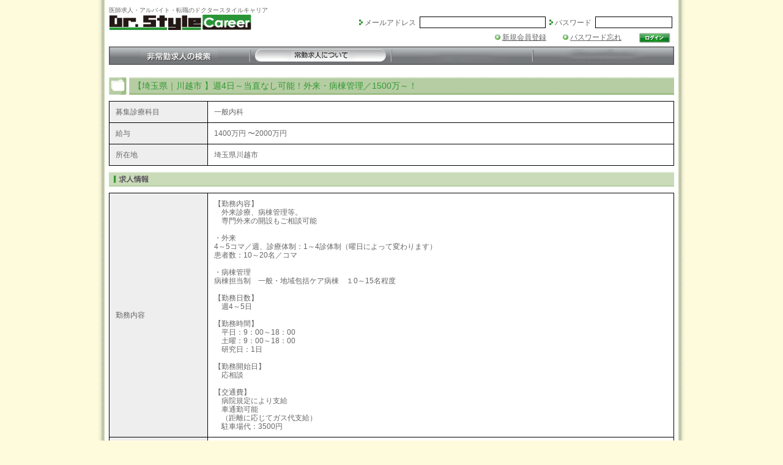

--- FILE ---
content_type: text/html; charset=utf-8
request_url: http://www.drstyle.tv/career/ad/21926/
body_size: 15693
content:
<!DOCTYPE HTML PUBLIC "-//W3C//DTD HTML 4.01//EN" "http://www.w3.org/TR/html4/strict.dtd">
<html lang="ja">
<head>
<!-- Meta定義 -->
<meta http-equiv="Content-Type"       	content="text/html; charset=UTF-8">
<meta http-equiv="Content-Style-Type" 	content="text/css">
<meta name="description"				content="【埼玉県｜川越市 】週4日～当直なし可能！外来・病棟管理／1500万～！の常勤求人情報の詳細。医師・求人・転職・アルバイト情報ならドクタースタイルキャリア。専任エージェントによる、医師転職支援サービスです。医師の方はもちろん無料。常勤・非常勤共に良質な求人をご提案します。">
<meta name="keywords"					content="【埼玉県｜川越市 】週4日～当直なし可能！外来・病棟管理／1500万～！,医師 求人,医師 転職,医師 募集,医師 アルバイト,非常勤,医師,求人,募集,ドクタースタイルキャリア">
<link rel="icon" href="/images/career/common/favicon.ico">
<link rel="apple-touch-icon" href="/images/career/common/touch.png">
<!-- //Meta定義 -->


<script type="text/javascript" src="//webapi.carenet.com/gtm/gtm.js" async></script>
<!-- for all production sites -->
<!-- Google Tag Manager -->
<script>(function(w,d,s,l,i){w[l]=w[l]||[];w[l].push({'gtm.start':
new Date().getTime(),event:'gtm.js'});var f=d.getElementsByTagName(s)[0],
j=d.createElement(s),dl=l!='dataLayer'?'&l='+l:'';j.async=true;j.src=
'https://www.googletagmanager.com/gtm.js?id='+i+dl;f.parentNode.insertBefore(j,f);
})(window,document,'script','dataLayer','GTM-5CZ4B6X');</script>
<!-- End Google Tag Manager -->

<!-- for www.drstyle.tv -->
<!-- Google Tag Manager -->
<script>(function(w,d,s,l,i){w[l]=w[l]||[];w[l].push({'gtm.start':
new Date().getTime(),event:'gtm.js'});var f=d.getElementsByTagName(s)[0],
j=d.createElement(s),dl=l!='dataLayer'?'&l='+l:'';j.async=true;j.src=
'https://www.googletagmanager.com/gtm.js?id='+i+dl;f.parentNode.insertBefore(j,f);
})(window,document,'script','dataLayer','GTM-N85BG4K');</script>
<!-- End Google Tag Manager -->


<!-- CSS定義 -->
<link href="/css/career/default.css?time=20260123041628"   rel="stylesheet" type="text/css">
<link href="/css/career/font.css?time=20260123041628"   rel="stylesheet" type="text/css">
<link href="/css/career/layout.css?time=20260123041628" rel="stylesheet" type="text/css">
<link href="/css/career/full.css?time=20260123041628"   rel="stylesheet" type="text/css"><!-- //CSS定義 -->

<!-- Javascript定義 -->
<script src="/javascripts/career/ajax.js"     type="text/javascript"></script>
<script src="/javascripts/career/common.js"     type="text/javascript"></script>
<script src="/javascripts/career/popup.js"     type="text/javascript"></script>
<script src="/javascripts/career/rollover.js"     type="text/javascript"></script>
<script src="/javascripts/career/AC_RunActiveContent.js"     type="text/javascript"></script>
<!-- //Javascript定義 -->

<!-- Lightwindow -->
<script type="text/javascript" src="/career/javascripts/prototype.js"></script>
<script type="text/javascript" src="/career/javascripts/effects.js"></script>
<script type="text/javascript" src="/career/javascripts/lightwindow.js"></script>
<link rel="stylesheet" href="/career/css/lightwindow.css?time=20260123041628" type="text/css" media="screen">
<!-- //Lightwindow -->

<!-- Accordion -->
<script src="/career/javascripts/accordion.js"     type="text/javascript"></script>
<!-- //Accordion -->


<!-- google code -->
<script src="https://ajax.googleapis.com/ajax/libs/jquery/1.12.4/jquery.min.js"></script>
<script type="text/javascript">
    jQuery.noConflict();  
    $j = jQuery;  
</script>
<!-- //google code -->

<script type="text/javascript" src="/career/javascripts/jquery.shuffle.js"></script>
<script type="text/javascript" src="/career/javascripts/jquery.newsTicker-2.3.6.js"></script>

<!-- Title設定 -->
<title>【埼玉県｜川越市 】週4日～当直なし可能！外来・病棟管理／1500万～！の求人情報｜ドクタースタイルキャリア</title>
<!-- //Title設定 -->


    <script type="application/ld+json">
{
    "@context": "https://schema.org/",
    "@type": "JobPosting",
    "datePosted": "2022-12-07T13:52:51+09:00",
    "description":"【勤務内容】<br />
　外来診療、病棟管理等。<br />
　専門外来の開設もご相談可能<br />
<br />
・外来<br />
4～5コマ／週、診療体制：1～4診体制（曜日によって変わります）<br />
患者数：10～20名／コマ<br />
<br />
・病棟管理<br />
病棟担当制　一般・地域包括ケア病棟　１0～15名程度<br />
<br />
【勤務日数】<br />
　週4～5日<br />
<br />
【勤務時間】<br />
　平日：9：00～18：00<br />
　土曜：9：00～18：00<br />
　研究日：1日<br />
<br />
【勤務開始日】<br />
　応相談<br />
<br />
【交通費】<br />
　病院規定により支給<br />
　車通勤可能<br />
　（距離に応じてガス代支給）<br />
　駐車場代：3500円",
    "hiringOrganization":
    {
        "@type": "Organization",
        "name": "ドクタースタイルキャリア",
        "sameAs": "https://www.drstyle.tv/career/",
        "logo": "https://www.drstyle.tv/images/career/common/touch.png"
    },
    "jobLocation":
    {
        "@type": "Place",
        "address":
        {
            "@type": "PostalAddress",
            "addressLocality": "川越市",
            "addressRegion": "埼玉県",
            "addressCountry": "JP"
        }
    },
    "title":"医師 常勤 / 一般内科",
    "baseSalary":
    {
        "@type": "MonetaryAmount",
        "currency": "JPY",
        "value":
        {
            "@type": "QuantitativeValue",
            "unitText": "YEAR",
            "minValue": "14000000",
            "maxValue": "20000000"
        }
    },
    "employmentType": "FULL_TIME",
    "identifier":
    {
        "@type": "PropertyValue",
        "name": "法人名非公開",
        "value": "21926",
        "url": "https://www.drstyle.tv/career/ad/21926"
    }
}
</script>


</head>
<body>

<!-- for all production sites -->
<!-- Google Tag Manager (noscript) -->
<noscript><iframe src="https://www.googletagmanager.com/ns.html?id=GTM-5CZ4B6X"
height="0" width="0" style="display:none;visibility:hidden"></iframe></noscript>
<!-- End Google Tag Manager (noscript) -->

<!-- for www.drstyle.tv -->
<!-- Google Tag Manager (noscript) -->
<noscript><iframe src="https://www.googletagmanager.com/ns.html?id=GTM-N85BG4K"
height="0" width="0" style="display:none;visibility:hidden"></iframe></noscript>
<!-- End Google Tag Manager (noscript) -->

<div id="wrapper">
    <div id="header_wrapper">
  <div id="h1"><h1>医師求人・アルバイト・転職のドクタースタイルキャリア</h1></div>
  <div id="header_left">
    <div id="logo"><a href="https://www.drstyle.tv/career/"><img src="/images/career/common/logo.jpg" alt="ドクタースタイルキャリア ロゴ"></a></div>
  </div>
  <div id="header_right">
    <div id="login_form">
      <form name="login_frm" action="https://www.drstyle.tv/career/login/login.php" method="post">
        <table border="0" cellspacing="0" cellpadding="0">
          <tr>
            <td style="padding:3px;"><img src="/images/career/common/icon/icn_triangle2.gif" alt="アイコン トライアングル2"><span style="padding-left:3px;">メールアドレス</span></td>
            <td style="padding:3px;"><input type="text" name="mailaddress" style="width:200px"/></td>
            <td style="padding:3px;"><img src="/images/career/common/icon/icn_triangle2.gif" alt="アイコン トライアングル2"><span style="padding-left:3px;">パスワード</span></td>
            <td style="padding:3px;"><input type="password" name="password" style="width:120px"/></td>
          </tr>
          <tr>
            <td colspan="4" style="padding:3px;text-align:right;" valign="bottom">
              <img src="/images/career/common/icon/icn_triangle1.gif" alt="アイコン トライアングル1"><span style="padding-left:3px;"><a href="https://www.drstyle.tv/career/signup/">新規会員登録</a></span>
              　　<img src="/images/career/common/icon/icn_triangle1.gif" alt="アイコン トライアングル1"><span style="padding-left:3px;"><a href="https://www.drstyle.tv/career/pass_forget/">パスワード忘れ</a></span>
              　　<input type="image" src="/images/career/common/button/btn_login.png" alt="" style="vertical-align : middle;border:0;">
            </td>
          </tr>
        </table>
      </form>
    </div>
    <div class="clear">&nbsp;</div>
  </div>
</div>  <div class="clear">&nbsp;</div>
<div id="gnavi">
  <ul class="gnavi">
    <li>
      <a href="https://www.drstyle.tv/career/arbeit/" 
         onMouseOut="MM_swapImgRestore()" 
         onMouseOver="MM_swapImage('gnavi_arbeit','','/images/career/gnavi/button/btn_new_arbeit_on.gif',1)">
          <img src="/images/career/gnavi/button/btn_new_arbeit.gif"   id="gnavi_arbeit"   alt="非常勤求人の検索">
      </a>
    </li>
    <li>
      <a href="https://www.drstyle.tv/career/full/"
         onMouseOut="MM_swapImgRestore()"
         onMouseOver="MM_swapImage('gnavi_full','','/images/career/gnavi/button/btn_new_full_on.gif',1)">
          <img src="/images/career/gnavi/button/btn_new_full_on.gif"  id="gnavi_full"     alt="常勤求人の検索">
      </a>
    </li>
    <li style="height: 30px; background-image: url('/images/career/gnavi/button/btn_new_middle.gif')">&nbsp;</li>
    <li style="height: 30px; background-image: url('/images/career/gnavi/button/btn_new_end.gif')">&nbsp;</li>
  </ul>
</div>  <div id="main_wrapper">
    <div id="full_adTitle">
  <h2 class="f_big_g">【埼玉県｜川越市 】週4日～当直なし可能！外来・病棟管理／1500万～！</h2>
</div><div id="full_adInfo">
  <table>
    <tr>
      <th>募集診療科目</th>
      <td>一般内科</td>
    </tr>
    <tr>
      <th>給与</th>
      <td>
                1400万円
                                    〜2000万円
                        </td>
    </tr>
    <tr>
      <th>所在地</th>
      <td>埼玉県川越市</td>
    </tr>
          </table>
</div><!-- 求人情報 -->
<div id="full_adDetail_wrapper">
  <div id="full_adDetail_title"></div>
  <div id="full_adDetail_default">
    <table>
        			<tr>
              <th>勤務内容</th>
              <td>【勤務内容】<br />
　外来診療、病棟管理等。<br />
　専門外来の開設もご相談可能<br />
<br />
・外来<br />
4～5コマ／週、診療体制：1～4診体制（曜日によって変わります）<br />
患者数：10～20名／コマ<br />
<br />
・病棟管理<br />
病棟担当制　一般・地域包括ケア病棟　１0～15名程度<br />
<br />
【勤務日数】<br />
　週4～5日<br />
<br />
【勤務時間】<br />
　平日：9：00～18：00<br />
　土曜：9：00～18：00<br />
　研究日：1日<br />
<br />
【勤務開始日】<br />
　応相談<br />
<br />
【交通費】<br />
　病院規定により支給<br />
　車通勤可能<br />
　（距離に応じてガス代支給）<br />
　駐車場代：3500円</td>
            </tr>
            <tr>
              <th>給与</th>
              <td>
                <p>1,400万円～2,000万円</p>
              </td>
            </tr>
            <tr>
                  <th>勤務時間</th>
              <td>
				<p>週: 4日</p>
				<p style="margin-top: 1em;">
                                平日
                9:00〜18:00<br />
                                                土曜日
                9:00〜18:00<br />
                                                            	</p>
              </td>
            </tr>
            <tr>
              <th>当直</th>
              <td>
                <p>無し</p>
                                <p style="margin-top: 1em;">希望により応相談</p>
                              </td>
            </tr>
            <tr>
              <th>休日・休暇</th>
              <td>
                <p>【公休日】 日/祝日</p>
              </td>
            </tr>
            <tr>
              <th>福利厚生</th>
              <td>
              	<p>交通費　実費（上限30,000円）車通勤時は距離に応じて支給<br />
赴任手当	なし<br />
住宅手当	なし<br />
社宅	なし<br />
加入保険	各種社会保険<br />
定年	定めなし<br />
休日	週休2日<br />
夏季休暇	なし<br />
年末年始休暇	12月31日～1月3日<br />
有給休暇	あり<br />
学会出張（可否）	届出の上、病院で認めた場合<br />
学会出張（費用補助）	学会発表時、病院が認めた場合</p>
              </td>
            </tr>
			<tr>
              <th>最終更新日</th>
              <td>2022/12/07</td>
            </tr>
          </table>
    </div>
</div>
<!-- Accordion -->
<script type="text/javascript">
//<![CDATA[
    var full_adDetail_slider=new accordion.slider("full_adDetail_slider");
    full_adDetail_slider.init("full_adDetail_slider",1,"open");
//]]>
</script>
<!-- //Accordion -->
<!-- 求人情報 --><div id="full_adBottomButton" style="margin-top:20px;width:924px;text-align:center;">
  <p>
    先生からのお問い合わせ内容をドクタースタイルキャリアが責任をもって<br>
    医療機関へ通知いたします。匿名でのお問い合わせも可能です。
  </p>
  <p>
    <a href="https://www.drstyle.tv/career/inquiry/21926/"
      class="lightwindow" 
      title="" 
      rel="drstyle" 
      params="lightwindow_width=960,lightwindow_height=600,lightwindow_type=external">
      <img 
        src="/images/career/common/button/btn_ad_inquiry.png"
        onMouseOut="MM_swapImgRestore()" 
        onMouseOver="MM_swapImage('btn_inquiry_b','','/images/career/common/button/btn_ad_inquiry_on.png',1)"
        id="btn_inquiry_b"
        style="border:0;"
        alt=""></a>
  </p>
</div>  </div>
  <script type="text/javascript">

if (('createTouch' in document) || ('ontouchstart' in document)){
  // スマホからのアクセス
  $j('#full_adBottomButton p a').removeClass(function() {
    return 'lightwindow';
  });
  $j('#full_adBottomButton p a').attr("target","_blank");
}

</script>

<div id="footer_wrapper">
  <div id="footer_main">
    <p class="f_small">
      <img src="/images/career/common/icon/icn_triangle2.gif" alt="アイコン トライアングル2">
      <span style="padding-left:3px;">
        <a href="https://www.carenet.co.jp/" target="_blank">
          運営会社：株式会社ケアネットのご案内
        </a>
      </span>
      &nbsp;|&nbsp;
      <img src="/images/career/common/icon/icn_triangle2.gif" alt="アイコン トライアングル2">
      <span style="padding-left:3px;">
        <a href="https://www.carenet.com/info/personal.html" target="_blank">
          個人情報保護方針
        </a>
      </span>
      &nbsp;|&nbsp;
      <img src="/images/career/common/icon/icn_triangle2.gif" alt="アイコン トライアングル2">
      <span style="padding-left:3px;">
        <a href="https://www.carenet.com/contact.html" target="_blank">
          CareNetお問い合わせページ
        </a>
      </span>
    </p>
    <p class="f_small">医師のアルバイト捜しをご支援する求人サイト「ドクタースタイルキャリア」</p>
    <p class="f_small">©CareNet,Inc. All Rights Reserved</p>
  </div>
</div></div>





</body>
</html>

--- FILE ---
content_type: text/css
request_url: http://www.drstyle.tv/css/career/font.css?time=20260123041628
body_size: 1962
content:
@charset "utf-8";
/*============================================================
 File name   : font.css
 Begin       : 2010-04-29
 Last Update : 2010-04-29
 Version     : 1.1.000
 License     : Private
 Description : ドクタースタイルキャリアフォント用CSS
 Author: Junichi Shindo(shindo@g.music-sports.net)
 Copyright (C) 2010  PhaseOne,Inc
 -------------------------------------------------------------
 このプログラムは個人的なソフトウェアです。
 いかなる場合も、再配布することはできません。
 -------------------------------------------------------------
 Caution :
 このサイトでは、基本的にサイズをベースにフォントに変化をつける
 極力、「font-weight」は利用しない
 ============================================================*/
*{
  font-family: "メイリオ", Meiryo, "ヒラギノ角ゴ Pro W3", "Hiragino Kaku Gothic Pro", Osaka, "ＭＳ Ｐゴシック", "MS PGothic", sans-serif;
}
body {
    font-family: "メイリオ", Meiryo, "ヒラギノ角ゴ Pro W3", "Hiragino Kaku Gothic Pro", Osaka, "ＭＳ Ｐゴシック", "MS PGothic", sans-serif;
    font-size: 12px;
    color: #666666;
}

/* 最小フォントサイズ */
.f_mini {
    font-size: 8px;
}

.f_mini_g {
    font-size: 8px;
    color: #646464;
}

/* 小フォントサイズ */
.f_small {
    font-size: 10px;
}

.f_small_g {
    font-size: 10px;
    color: #339933;
}

/* 通常サイズ */
.f_nomal_g {
    color: #339933;
}

/* 大フォントサイズ */
.f_big {
    font-size: 14px;
}

.f_big_g {
    font-size: 14px;
    color: #339933;
}

/* 特大フォントサイズ */
.f_huge {
    font-size: 16px;
}

.f_huge_g {
    font-size: 16px;
    color: #339933;
}

/* エラー表示用 */
.f_error {
    font-size: 12px;
    color: #cc0000;
}

/* エラー表示用 */
.f_attention {
    color: #cc0000;
}

/* a tag */
a {
    color: #646464;
}

.a_green {
    color: #339933;
}


--- FILE ---
content_type: text/css
request_url: http://www.drstyle.tv/css/career/layout.css?time=20260123041628
body_size: 12720
content:
@charset "utf-8";
/*============================================================
 File name   : layout.css
 Begin       : 2010-04-29
 Last Update : 2010-04-29
 Version     : 1.0.000
 License     : Private
 Description : ドクタースタイルキャリアレイアウト用CSS
 Author: Junichi Shindo(shindo@g.music-sports.net)
 Copyright (C) 2010  PhaseOne,Inc
 -------------------------------------------------------------
 このプログラムは個人的なソフトウェアです。
 いかなる場合も、再配布することはできません。
 ============================================================*/
/*-----------------------------------------------------------------*/
/* カラムレイアウトの指定 */
/*-----------------------------------------------------------------*/
body {
    background-color: #fdfbdb;
}

#wrapper {
    width: 960px;
    margin: 0 auto;
    background-color: #ffffff;
    background-image: url(/images/career/common/img_bg.gif);
}

#header_wrapper {
    height: 50px;
    padding-top: 10px;
    padding-bottom: 10px;
    padding-left: 18px;
    padding-right: 18px;
}

#gnavi {
    height: 30px;
    padding-left: 18px;
    padding-right: 18px;
}

#main_wrapper {
    margin-top: 20px;
    padding-left: 18px;
    padding-right: 18px;
}

#left_wrapper {
    width: 654px;
    float: left;
    padding-right: 20px;
}

#right_wrapper {
    float: left;
    width: 250px;
}

/*-----------------------------------------------------------------*/
/* ヘッダー */
/*-----------------------------------------------------------------*/
#header_wrapper #header_left {
    float: left;
}

#h1 {
    font-size: 10px;
}

#header_wrapper #header_right {
    float: right;
    text-align: right;
}

#login_form {
    padding-top: 0px;
}

#login_form input {
    border: 1px solid #000000;
}

/*-----------------------------------------------------------------*/
/* グローバルナビ */
/*-----------------------------------------------------------------*/
.gnavi li {
    float: left;
    width: 231px;
}


#subNavi {
    height: 20px;
    margin-left: 18px;
    margin-right: 18px;
    background-color: #CFDFC0;
}

#subNavi ul li {
    display: inline-block;
    margin: 0 15px 0 0;
    padding-left: 17px;
}

#subNavi ul#news li a {
    color: #339A3A;
}

/*-----------------------------------------------------------------*/
/* フッター */
/*-----------------------------------------------------------------*/
#footer_wrapper {
    padding-top: 10px;
}

#footer_main {
    padding: 10px;
    text-align: center;
    width: 904px;
    margin: 0 auto;
    border-top: 1px solid #000000;
}


/*-----------------------------------------------------------------*/
/* 右バー */
/*-----------------------------------------------------------------*/
/* サービスガイド */
#service_guide {
    width: 248px;
    border: 1px solid #646464;
}

#service_count {
    width: 248px;
    border: 1px solid #646464;
    margin-bottom: 10px;
}

#service_count_body {
    margin: 5px;
}

#service_count_body p {
    margin: 0 auto;
    width: 200px;
}

#service_count_body li {
	margin: 0 auto;
	width: 150px;
    line-height: 1.3;
    list-style: square;
}

#service_count_body span {
    font-weight: bold;
    font-size: 16px;
}

#service_count_title {
    background-image: url('/images/career/right_bar/title/title_service_count.gif');
    width: 248px;
    height: 28px;
}

#service_count_title_2 {
    background-image: url('/images/career/right_bar/title/title_service_count2.gif');
    width: 248px;
    height: 28px;
}

#service_search_title {
    background-image: url('/images/career/right_bar/title/title_search_guide.gif'); /* /career/design */
    width: 248px;
    height: 28px;
}

#service_search_body {
    margin: 5px;
}

#service_guide_title {
    background-image: url('/images/career/right_bar/title/title_service_guide.gif'); /* /career/design */
    width: 248px;
    height: 28px;
}

#service_guide_body {
    padding: 6px;
    background-image: url('/images/career/right_bar/pics/pic_service_guide.jpg');
    background-repeat: no-repeat;
    height: 194px;
}

#service_guide_body_text {
    height: 140px;
}

/* 初期研修 */
#rb_syokiken {
	margin-top: 10px;
	width: 248px;
	border: 1px solid #646464;
}

#rb_syokiken_title {
    background-image: url('/images/career/right_bar/title/title_drstyle_syoki.gif'); /* /career/design */
    width: 248px;
    height: 28px;
}

#rb_syokiken_body {
    padding: 6px;
}

#rb_syokiken_body_text p {
	padding-bottom: 1em;
}

#rb_syokiken_body_text div a {
}

#rb_syokiken_body_text div a span {
	position: relative;
	top: -10px;
}

/* 特徴 */
#drstyle_peculiarity {
    width: 248px;
    border: 1px solid #646464;
}

#drstyle_peculiarity_title {
    background-image: url('/images/career/right_bar/title/title_drstyle_peculiarity.gif'); /* /career/design */
    width: 248px;
    height: 28px;
}

#drstyle_peculiarity_body {
    height:188px;
    padding: 0 6px 6px 6px;
    background-image: url('/images/career/right_bar/pics/dsc.jpg');
    background-repeat: no-repeat;
}

#drstyle_peculiarity_main{
    padding: 6px;
}
/*
#drstyle_peculiarity_body_text {
    height: 140px;
}
*/

/* 新着求人 */
#new_job {
    margin-top: 10px;
    width: 248px;
    border: 1px solid #646464;
}

#new_job_title {
    background-image: url(/images/career/arbeit/title_new_job.gif);
	width: 654px;
	height: 28px;
}

#new_job_body {
    padding: 6px;
}

.new_job_body_td_left{
  vertical-align: middle;
  border-bottom:1px dashed #000000;
  width:22px;
  height: 4em;
}

.new_job_body_td_left_last{
  vertical-align: middle;
  width:22px;
}

.new_job_body_td_right{
  padding: 5px 0 5px 10px;
  border-bottom:1px dashed #000000;
  width:290px;
}

.new_job_body_td_right_last{
  padding: 5px 0 5px 10px;
  width:201px;
}

/* アクセスランキング */
#job_ranking {
    margin-top: 10px;
    width: 248px;
    border: 1px solid #646464;
}

#job_ranking_title {
    background-image: url('/images/career/right_bar/title/title_job_ranking.gif'); /* /career/design */
    width: 248px;
    height: 28px;
}

#job_ranking_body {
    padding: 7px;
}

/* 会員ツールボックス */
#member_toolbox {
    width: 248px;
    border: 1px solid #646464;
}

#member_toolbox_title {
    background-image: url('/images/career/right_bar/title/title_member_toolbox.gif');
    width: 248px;
    height: 28px;
}

#member_toolbox_body {
    padding-top: 9px;
    padding-left: 9px;
    padding-right: 9px;
}

#member_toolbox_body table {
    width: 230px;
}

#member_toolbox_body .td_left {
    width: 163px;
    height: 30px;
    vertical-align: middle;
    padding-left: 5px;
    border: 1px solid #646464;
    background-color: #e6e6e7;
}

#member_toolbox_body .td_right {
    width: 64px;
    height: 30px;
    text-align: center;
    vertical-align: middle;
    border: 1px solid #646464;
}

#member_toolbox_btn {
    padding-top: 9px;
    height: 43px;
    text-align: center;
}

/* バナー */
#ad_bnr {
    padding-top: 10px;
    width: 250px;
}

div.newsSeoarea {
    border: 1px solid #D5D5D5;
    width: 218px;
    margin-top: 20px;
    padding: 0 10px 10px;
}

div.subColumn div.newsSeoarea p.title {
    border-bottom: 1px dashed #000000;
    font-weight: bold;
    margin-bottom: 5px;
    margin-top: 15px;
    padding-bottom: 5px;
    width: 218px;
}

.mt10 {
    margin-top: 10px;
}

.pt10 {
	padding-top: 10px;
}

.pl5 {
    padding-left: 5px;
}
	
.pl10 {
	padding-left: 10px;
}

.textAR {
	text-align: right !important;
}

/*-----------------------------------------------------------------*/
/* １カラムコンテンツ */
/*-----------------------------------------------------------------*/

/* 定期非常勤広告 */
/* スポット非常勤広告 */

/*-----------------------------------------------------------------*/
/* LightWindowコンテンツ */
/*-----------------------------------------------------------------*/
#inq_ad {
}

#inq_ad_top_title {
    background-image: url('/images/career/full/ad/title_hosp_name.gif');
    width: 884px;
    height: 29px;
    padding-left: 40px;
    line-height: 29px;
}
#inq_ad_detail{
  padding-top:10px;
}
#inq_ad_detail_table th{
  border:1px solid #646464;
  background-color:#e6e6e7;
  padding:5px;
  width:120px;
  vertical-align:middle;
}
#inq_ad_detail_table .td_short{
  border:1px solid #646464;
  padding:5px;
  width:302px;
}
#inq_ad_detail_table .td_long{
  border:1px solid #646464;
  padding:5px;
  width:784px;
}

#inq_form {
    padding-top: 10px;
    padding-bottom: 10px;
}

#inq_form_detail_text{
    padding-top: 10px;
    padding-bottom: 10px;
    border-bottom:1px solid #646464;
}
#inq_form_detail_form{
    padding-top:10px;
}
#inq_form_top_title {
    background-image: url('/images/career/arbeit/title_arbeit_inquiry.gif');
    width: 884px;
    height: 24px;
    padding-left: 40px;
    line-height: 24px;
}

#inq_form_detail_table th{
  border:1px solid #646464;
  background-color:#e6e6e7;
  padding:7px 5px;
  width:120px;
  vertical-align:middle;
}
#inq_form_detail_table td{
  border:1px solid #646464;
  padding:10px 5px 10px 5px;
  width:784px;
}

#inq_login_error_top_title {
    background-image: url('/images/career/full/ad/title_hosp_name.gif');
    width: 884px;
    height: 29px;
    padding-left: 40px;
    line-height: 29px;
}
#inq_login_error_top_message{
    text-align:center;
    border-top:1px solid #646464;
    border-bottom:1px solid #646464;
    padding-top:10px;
    padding-bottom:10px;
    width:500px;
    margin:20px auto;
}


/*-----------------------------------------------------------------*/
/* 共通部品 */
/*-----------------------------------------------------------------*/
#search_result_body_navi_count {
    padding-top: 10px;
    padding-bottom: 5px;
    text-align: center;
}

#search_result_body_navi {
    padding-top: 5px;
    padding-bottom: 10px;
    text-align: center;
}
#search_result_body_navi a{
    color: #339933;
}

#inquiry_form_form .main_tbl{
  width:900px;
}

#inquiry_form_form .main_tbl th{
  border:1px solid #000000;
  background-color:#eeeeee;
  line-height:25px;
  padding:5px 10px 5px 10px;
  vertical-align:middle;
  width:250px;
}

#inquiry_form_form .main_tbl td{
  width:671px;
  border:1px solid #000000;
  line-height:25px;
  padding:5px 10px 5px 10px;
}

#inquiry_form_form .sub_tbl table{
  width:460px;
}
#inquiry_form_form .sub_tbl th{
  background-color:#ffffff;
  border:0px;
  line-height:25px;
  padding:5px 10px 5px 10px;
  vertical-align:middle;
  width:30px;
}

#inquiry_form_form .sub_tbl td{
  border:0px;
  line-height:25px;
  padding:5px 10px 5px 10px;
  width:200px;
}

#inquiry_form_form .ad_tbl table{
  width:460px;
}
#inquiry_form_form .ad_tbl th{
  background-color:#ffffff;
  border:0px;
  line-height:25px;
  padding:5px 10px 5px 10px;
  vertical-align:middle;
  width:60px;
}

#inquiry_form_form .ad_tbl td{
  border:0px;
  line-height:25px;
  padding:5px 10px 5px 10px;
  width:400px;
}

#inquiry_conf_form table{
  width:900px;
}

#inquiry_conf_form th{
  border:1px solid #000000;
  background-color:#eeeeee;
  line-height:25px;
  padding:5px 10px 5px 10px;
  vertical-align:middle;
  width:250px;
}

#inquiry_conf_form td{
  width:671px;
  border:1px solid #000000;
  line-height:25px;
  padding:5px 10px 5px 10px;
}


#full_inquiry_title{
  background-image: url('/images/career/title/title_hosp_name.png');
    width: 884px;
    height: 29px;
    padding-left: 40px;
    line-height: 29px;
    margin-bottom:10px;
}

#arbeit_inquiry_form_title,
#full_inquiry_form_title{
  border-left: 4px solid #32993B;
  padding-left: 6px;
  margin-bottom:10px;
}

#full_inquiry_hosp_info_title{
  border-left: 4px solid #32993B;
  padding-left: 6px;
  margin-bottom:10px;
}
#full_inquiry_ad_detail table,
#full_inquiry_hosp_info_body table,
#arbeit_inquiry_ad_detail table{
  width:600px;
}

#full_inquiry_ad_detail th,
#full_inquiry_hosp_info_body th,
#arbeit_inquiry_ad_detail table th{
  border:1px solid #000000;
  background-color:#eeeeee;
  line-height:25px;
  padding:5px 10px 5px 10px;
  vertical-align:middle;
  width:150px;
}

#full_inquiry_ad_detail td,
#full_inquiry_hosp_info_body td,
#arbeit_inquiry_ad_detail table td{
  border:1px solid #000000;
  line-height:25px;
  padding:5px 10px 5px 10px;
  width:450px;
}

#full_adTitle {
    background-image: url('/images/career/title/title_hosp_name.png');
    width: 884px;
    height: 29px;
    padding-left: 40px;
    line-height: 29px;
    margin-bottom:10px;
}

#arbeit_inquiry_title{
    background-image: url('/images/career/title/title_hosp_name.png');
    width: 884px;
    height: 29px;
    padding-left: 40px;
    line-height: 29px;
    margin-bottom:10px;
}


--- FILE ---
content_type: text/css
request_url: http://www.drstyle.tv/css/career/full.css?time=20260123041628
body_size: 11177
content:
@charset "utf-8";
/*============================================================
 File name   : full.css
 Begin       : 2010-04-29
 Last Update : 2010-04-29
 Version     : 1.1.000
 License     : Private
 Description : ドクタースタイルキャリア常勤関連ページ用CSS
 Author: Junichi Shindo(shindo@g.music-sports.net)
 Copyright (C) 2010  PhaseOne,Inc
 -------------------------------------------------------------
 このプログラムは個人的なソフトウェアです。
 いかなる場合も、再配布することはできません。
 ============================================================*/
/*-----------------------------------------------------------------*/
/* 常勤トップページ */
/*-----------------------------------------------------------------*/
/* 今月の一押し求人動画 */
#ichioshi_movie {
    margin-top: 0px;
}

#ichioshi_movie_title {
    width: 654px;
    height: 28px;
    background-image: url(/images/career/full/title/title_ichioshi_movie1.png);
}

#ichioshi_movie_body {
    padding-top: 10px;
}

#movie_swf {
    float: left;
    width: 480px;
    height: 360px;
    padding: 0 5px 5px 5px;
}

#movie_text_wrapper {
    float: right;
    width: 160px;
    text-align: left;
}

#movie_text .hosp_name {
    font-size: 14px;
    text-decoration: underline;
}

#movie_text .hosp_text {
    height: 195px;
}

/* 今月の求人特集 */
#monthly_topics {
    margin-top: 9px;
}

#monthly_topics_title {
    background-image: url('/images/career/full/title/title_monthly_topics.png');
    width: 654px;
    height: 28px;
}

#monthly_topics_body {
    margin-top: 10px;
}

/* 常勤求人検索 */
#job_search {
    margin-top: 10px;
}

#job_search_title {
    background-image: url('/images/career/full/title/title_job_search.png');
    width: 654px;
    height: 28px;
}

#job_search_body {
    padding-top: 10px;
}

#job_search_body_title {
    border-left: 4px solid #32993b;
    padding-left: 6px;
    margin-bottom: 10px;
}

#job_search_body_form {
    height: auto;
}

#job_search_area {
    float: left;
    width: 150px;
    height: auto;
}

#job_search_dept {
    float: left;
    width: 149px;
    height: auto;
}

#job_search_hosp {
    float: left;
    width: 180px;
    height: auto;
}

#job_search_kodawari {
    float: left;
    width: 165px;
    height: auto;
}

.search_title_text {
    height: 20px;
}

.search_select_multi {
    height: auto;
    padding: 0;
}

.search_select_s {
    width: 140px;
    font-size: 12px;
}

.search_select_b {
    width: 170px;
    font-size: 12px;
}

/* 新着求人動画 */
#job_movie {
    margin-top: 10px;
}

#job_movie_title {
    background-image: url('/images/career/full/title/title_job_movie.png');
    width: 654px;
    height: 28px;
}

#job_movie_body {
    padding-top: 10px;
}

.job_movie_hosp_name {
    text-decoration: underline;
}

.job_movie_text {
    font-size: 10px;
}

.job_movie_body_td_l_t {
    width: 165px;
    padding-bottom: 10px;
}

.job_movie_body_td_l1_t {
    width: 164px;
    padding-bottom: 10px;
}

.job_movie_body_td_r1_t {
    width: 165px;
    padding-bottom: 10px;
}

.job_movie_body_td_r_t {
    width: 160px;
    padding-bottom: 10px;
}

.job_movie_body_td_l {
    width: 165px;
}

.job_movie_body_td_l1 {
    width: 164px;
}

.job_movie_body_td_r1 {
    width: 165px;
}

.job_movie_body_td_r {
    width: 160px;
}

/* PickUp求人動画 */
#pickup_search {
    margin-top: 10px;
}

#pickup_search_title {
    background-image: url('/images/career/full/title/title_pickup_search.png');
    width: 654px;
    height: 28px;
}

#pickup_search_body {
    padding-top: 10px;
}

/* コンテンツ */
#contents {
    margin-top: 10px;
}

#contents_title {
    background-image: url('/images/career/full/title/title_contents.png');
    width: 654px;
    height: 28px;
}

#contents_body {
    padding-top: 10px;
    padding-bottom: 10px;
}

#cont_challenger {
    float: left;
    width: 210px;
    background-color: #e6e6e7;
}

#cont_challenger_title {
    padding-top: 10px;
    padding-bottom: 0px;
    padding-left: 55px;
    padding-right: 55px;
}

#cont_challenger_body {
    padding-top: 0px;
    padding-bottom: 10px;
    padding-left: 10px;
    padding-right: 10px;
}

#cont_iryobito {
    float: left;
    width: 210px;
    background-color: #e6e6e7;
}

#cont_iryobito_title {
    padding-top: 10px;
    padding-bottom: 0px;
    padding-left: 55px;
    padding-right: 55px;
}

#cont_iryobito_body {
    padding-top: 0px;
    padding-bottom: 10px;
    padding-left: 10px;
    padding-right: 10px;
}

#cont_regional_medical {
    float: left;
    width: 210px;
    background-color: #e6e6e7;
}

#cont_regional_medical_title {
    padding-top: 10px;
    padding-bottom: 0px;
    padding-left: 55px;
    padding-right: 55px;
}

#cont_regional_medical_body {
    padding-top: 0px;
    padding-bottom: 10px;
    padding-left: 10px;
    padding-right: 10px;
}

.cont_space {
    float: left;
    width: 12px;
    height: 130px;
}

/*-----------------------------------------------------------------*/
/* 常勤検索結果 */
/*-----------------------------------------------------------------*/
#full_search_result {
    margin-top: 0px;
}

#full_search_result_title {
    background-image: url('/images/career/full/title/title_full_search_result.png');
    width: 654px;
    height: 28px;
}

#full_search_result_body {
    padding-top: 10px;
}

#full_search_result_body_condition {
    border: 1px solid #666666;
}

#full_search_result_body_condition_left {
    background-color: #e6e6e7;
    padding: 0 10px 0 10px;
    width: 119px;
    vertical-align: middle;
    border-right: 1px solid #000000;
}

#full_search_result_body_condition_left_text {
    margin-left: 13px;
    border-left: 4px solid #32993B;
    padding-left: 6px;
}
#full_search_result_body_condition_left_button{
  
}
#full_search_result_body_condition_right{
  padding:10px 0 10px 5px;
  width:500px;
  vertical-align:middle;
  height:auto;
}

#full_search_result_body_condition_right .td_left{
  padding:3px;
  width:90px;
}

#full_search_result_body_condition_right .td_right{
  padding:3px;
  width:160px;
  border-left:1px solid #646464;
}

#full_search_result_body_change {
    border-top: 1px solid #000000;
    padding-top: 10px;
    padding-bottom: 10px;
    border-bottom: 1px solid #000000;
}

#full_search_result_body_ikkatsu {
    padding-top: 10px;
    padding-bottom: 10px;
    border-bottom: 1px solid #000000;
}
.full_search_result_body_detail {
    margin-top: 10px;
    margin-bottom: 10px;
    background-color: #e0e0e0;
}

.full_search_result_body_detail .td_check_box{
  width:30px;
  vertical-align:middle;
  padding:10px
}
.full_search_result_body_detail .full_search_result_body_detail_info{
   float:left;
   width:592px;
   border:1px solid #646464;
   background-color:#ffffff;
}
.full_search_result_body_detail_info_top{
  padding:5px;
  width:582px;
}
.full_search_result_body_detail_info_top_left{
  border-bottom:1px solid #646464;
  padding-b:5px;
}
.full_search_result_body_detail_info_top_right{
  float:left;
  height:20px;
  border-bottom:1px solid #646464;
  width:132px
}
.full_search_result_body_detail_info_bottom{
  display:table-cell;
  vertical-align:bottom;
}
.full_search_result_body_detail_info_bottom_left{
  padding:5px;
  line-height: 1.5;
}
.full_search_result_body_detail_info_bottom .td_left{
  width:90px;
  padding:3px 0 3px 0;
}
.full_search_result_body_detail_info_bottom .td_right{
  width:363px;
  border-left:1px solid #646464;
  padding:3px 0 3px 3px;
}
.full_search_result_body_detail_info_bottom .td_button{
  vertical-align:bottom;
}


/*-----------------------------------------------------------------*/
/* 常勤求人詳細 */
/*-----------------------------------------------------------------*/
/* 常勤広告 */
#full_ad {
    margin-top: 10px;
    margin-bottom: 10px;
}

#full_ad {
    padding-top: 10px;
    padding-bottom: 10px;
}

#full_adInfo table,
#full_adDetail_default table,
#full_adDetail_accordion_wrapper table,
#full_adHospInfo_default table,
#full_adHospInfo_accordion_wrapper table{
  width:924px;
}

#full_adInfo th,
#full_adDetail_default th,
#full_adDetail_accordion_wrapper th,
#full_adHospInfo_default th,
#full_adHospInfo_accordion_wrapper th{
  background-color:#eeeeee;
  border:1px solid #000000;
  width:140px;
  padding:10px;
  vertical-align:middle;
}

#full_adInfo td,
#full_adDetail_default td,
#full_adDetail_accordion_wrapper td,
#full_adHospInfo_default td,
#full_adHospInfo_accordion_wrapper td{
  border:1px solid #000000;
  padding:10px;
}

.full_ad_button{
  width:904px;
  text-align:center;
  padding:10px;
}

#full_adDetail_title{
    background-image: url('/images/career/title/title_full_ad_info.gif');
    width: 914px;
    height: 14px;
    margin-top:10px;
    margin-bottom:10px;
    text-align:right;
    padding:5px
}

#full_adHospInfo_title{
    background-image: url('/images/career/title/title_full_hosp_info.gif');
    width: 924px;
    height: 24px;
    margin-top:10px;
    margin-bottom:10px;
}
#full_adMovie_title{
    background-image: url('/images/career/title/title_full_ad_movie.gif');
    width: 924px;
    height: 24px;
    margin-top:10px;
    margin-bottom:10px;
}

#full_adHTML_title{
    background-image: url('/images/career/title/title_full_ad_detail.gif');
    width: 924px;
    height: 24px;
    margin-top:10px;
    margin-bottom:10px;
}

#full_adOtherAd_title{
    background-image: url('/images/career/title/title_full_other_ad.gif');
    width: 924px;
    height: 24px;
    margin-top:10px;
    margin-bottom:10px;
}

/*　アコーディオン　*/
.full_adHospInfo_accordion dt,
.full_adDetail_accordion dt,
.full_adMovie_accordion dt,
.full_adOtherAd_accordion dt,
.full_adHTML_accordion dt{
    cursor:pointer;
    background-image:url('/images/career/common/button/btn_detail_show.png');
    background-repeat:no-repeat;
    clear:both;
    margin:10px 0 10px 430px;
    width:64px;
    height:12px;
}
.full_adHospInfo_accordion .open,
.full_adDetail_accordion .open,
.full_adMovie_accordion .open,
.full_adOtherAd_accordion .open,
.full_adHTML_accordion .open{
    background-image:url('/images/career/common/button/btn_detail_close.png');
    width:64px;
    height:12px;
}


/*-----------------------------------------------------------------*/
/* 常勤比較表 */
/*-----------------------------------------------------------------*/
#full_comp_title{
  background-image:url('/images/career/full/title/title_comp.gif');
  width:924px;
  height:24px;
  margin-bottom:10px;
}

#full_comp_form td,
#full_comp_form th{
  border:1px solid #000000;
}
#full_comp_form th{
  background-color:#cccccc;
  padding:5px;
  text-align:center;
}
/*-----------------------------------------------------------------*/
/* 常勤問い合わせ */
/*-----------------------------------------------------------------*/


#movie_HospInfo_default table{
  width:654px;
}

#movie_HospInfo_default th{
  border:1px solid #000000;
  background-color:#eeeeee;
  padding:5px;
  vertical-align:middle;
  width:120px;
}

#movie_HospInfo_default td{
  border:1px solid #000000;
  padding:5px;
  vertical-align:middle;
}


--- FILE ---
content_type: text/css
request_url: http://www.drstyle.tv/career/css/lightwindow.css?time=20260123041628
body_size: 8721
content:
#lightwindow_overlay {
    /* REQUIRED */
    display: none;
    visibility: hidden;
    position: absolute;
    top: 0;
    left: 0;
    width: 100%;
    height: 100px;
    z-index: 500;
    /* REQUIRED */
}

#lightwindow {
    /* REQUIRED */
    /* Of Note - The height and width of this element are set to 0px */
    display: none;
    visibility: hidden;
    position: absolute;
    z-index: 999;
    line-height: 0px;
    /* REQUIRED */
}

    #lightwindow_container {
        /* REQUIRED */
        display: none;
        visibility: hidden;
        position: absolute;
        /* REQUIRED */
        padding: 0 0 0 0;
        margin: 0 0 0 0;
    }

    /* IE6 needs this or it messes with our positioning */
    * html #lightwindow_container {
        overflow: hidden;
    }

    #lightwindow_contents {
        overflow: hidden;
        z-index: 0;
        position: relative;
        border: 10px solid #ffffff;
        background-color: #ffffff;
    }       

#lightwindow_loading {
    /* REQUIRED */
    height: 100%;
    width: 100%;
    top: 0px;
    left: 0px;
    z-index: 9999;
    position: absolute;
    /* REQUIRED */
    background-color: #f0f0f0;
    padding: 10px;
}

    #lightwindow_loading_shim { 
        display: none;
        left: 0px; 
        position: absolute; 
        top: 0px;
        width: 100%; 
        height: 100%;
    }

    #lightwindow_loading span {
        font-size: 12px;
        line-height: 32px;
        color: #444444;
        float: left;
        padding: 0 10px 0 0;
    }

    #lightwindow_loading span a,
    #lightwindow_loading span a:link, 
    #lightwindow_loading span a:visited {
        color: #09F;
        text-decoration: none;
        cursor: pointer;
    }

    #lightwindow_loading span a:hover,
    #lightwindow_loading span a:active {
        text-decoration: underline;
    }


    #lightwindow_loading img {
        float: left;
        margin: 0 10px 0 0;
    }


/*-----------------------------------------------------------------------------------------------
    I liked the Navigation so much from http://www.huddletogether.com/projects/lightbox2/
    I mean let's face it, it works really well and is very easy to figure out.
-----------------------------------------------------------------------------------------------*/

#lightwindow_navigation {
    /* REQUIRED */
    position: absolute;
    top: 0px;
    left: 0px;
    display: none;
    /* REQUIRED */
}
    /* We need to shim the navigation for IE, though its more of a sub-floor */
    #lightwindow_navigation_shim { 
        /* REQUIRED */
        display: none;
        left: 0px; 
        position: absolute; 
        top: 0px;
        width: 100%; 
        height: 100%;
        /* REQUIRED */
    }

    #lightwindow_navigation a,
    #lightwindow_navigation a:link,
    #lightwindow_navigation a:visited,
    #lightwindow_navigation a:hover,
    #lightwindow_navigation a:active { 
        /* REQUIRED */
        outline: none;
        /* REQUIRED */
    }

    #lightwindow_previous, 
    #lightwindow_next {
        width: 49%;
        height: 100%;
        background: transparent url(/images/blank.gif) no-repeat; /* Trick IE into showing hover */
        display: block;
    }
    
    #lightwindow_previous { 
        float: left;
        left: 0px;
    }

    #lightwindow_next { 
        float: right;
        right: 0px;
    }

    #lightwindow_previous:hover, 
    #lightwindow_previous:active { 
        background: url(/images/prevlabel.gif) left 15% no-repeat; 
    }

    #lightwindow_next:hover, 
    #lightwindow_next:active { 
        background: url(/images/nextlabel.gif) right 15% no-repeat; 
    }
    
    #lightwindow_previous_title,
    #lightwindow_next_title {
        display: none;
    }
        
#lightwindow_galleries {
    width: 100%;
    position: absolute;
    z-index: 50; 
    display: none;
    overflow: hidden;
    margin: 0 0 0 10px;
    bottom: 0px;
    left: 0px;
}

    #lightwindow_galleries_tab_container {
        width: 100%;
        height: 0px;
        overflow: hidden;
    }

    a#lightwindow_galleries_tab,        
    a:link#lightwindow_galleries_tab,
    a:visited#lightwindow_galleries_tab {
        display: block;
        height: 20px;
        width: 77px;
        float: right;
        line-height: 22px;
        color: #ffffff;
        text-decoration: none;
        font-weight: bold;
        cursor: pointer;
        font-size: 11px;
        color: #ffffbe;
        background: url(/images/black-70.png) repeat 0 0 transparent;
    }
    
    * html a#lightwindow_galleries_tab,     
    * html a:link#lightwindow_galleries_tab,
    * html a:visited#lightwindow_galleries_tab {    
        background: none;
        background-color: #000000;
        opacity: .70;
        filter: alpha(opacity=70);
    }

    a:hover#lightwindow_galleries_tab,
    a:active#lightwindow_galleries_tab {
        color: #ffffbe;

    }

    #lightwindow_galleries_tab_span {
        display: block;
        height: 20px;
        width: 63px;
        padding: 0 7px 0 7px;
    }
    
    #lightwindow_galleries_tab .up  {
        background: url(/images/arrow-up.gif) no-repeat 60px 5px transparent;
    }

    #lightwindow_galleries_tab .down {
        background: url(/images/arrow-down.gif) no-repeat 60px 6px transparent;
    }

    #lightwindow_galleries_list {
        background: url(/images/black-70.png) repeat 0 0 transparent;
        overflow: hidden;
        height: 0px;
    }

    * html #lightwindow_galleries_list {
        background: none;
        background-color: #000000;
        opacity: .70;
        filter: alpha(opacity=70);
    }   

    .lightwindow_galleries_list {
        width: 200px;
        float: left;
        margin: 0 0 10px 0;
        padding: 10px;
    }

    .lightwindow_galleries_list h1 {    
        color: #09F;
        text-decoration: none;
        font-weight: bold;
        cursor: pointer;
        padding: 10px 0 5px 0;
        font-size: 16px;
    }

    .lightwindow_galleries_list li {
        margin: 5px 0 5px 0;
        list-style-type: none;
    }

    .lightwindow_galleries_list a, 
    .lightwindow_galleries_list a:link, 
    .lightwindow_galleries_list a:visited {
        display: block;
        line-height: 22px;
        color: #ffffff;
        text-decoration: none;
        font-weight: bold;
        cursor: pointer;
        padding: 0 0 0 10px;
        font-size: 11px;
    }

    .lightwindow_galleries_list a:hover, 
    .lightwindow_galleries_list a:active {
        background: #000000;
        color: #ffffbe;
        border-left: 3px solid #ffffbe;
        padding: 0 0 0 7px;
    }
        
#lightwindow_data {
    /* REQUIRED */
    position: absolute;
    /* REQUIRED */
}

    #lightwindow_data_slide {
        /* REQUIRED */
        position: relative;
        /* REQUIRED */
    }

    #lightwindow_data_slide_inner {
        background-color: #ffffff;
        padding: 0 10px 10px 10px;
    }

    #lightwindow_data_caption {
        padding: 10px 0 0 0;
        color: #666666;
        line-height: 25px;
        background-color: #ffffff;
        clear: both;
    }

    #lightwindow_data_details {
        background-color: #f0f0f0;
        padding: 0 10px 0 10px;
        height: 20px;
    }
    
    #lightwindow_data_author_container {
        width: 40%;
        text-align: right;
        color: #666666;
        font-style: italic;
        font-size: 10px;
        line-height: 20px;
        float: right;
        overflow: hidden;
    }
    
    #lightwindow_data_gallery_container {
        font-size: 10px;
        width: 40%;
        text-align: left;
        color: #666666;
        line-height: 20px;
        float: left;
        overflow: hidden;
    }
    
#lightwindow_title_bar {
    height: 25px;
    overflow: hidden;       
}

    #lightwindow_title_bar_title {
        color: #ffffbe;
        font-size: 14px;
        line-height: 25px;
        text-align: left;
        float: left;
    }

    a#lightwindow_title_bar_close_link, 
    a:link#lightwindow_title_bar_close_link,
    a:visited#lightwindow_title_bar_close_link {
        float: right;
        text-align: right;      
        cursor: pointer;
        color: #ffffbe;
        line-height: 25px;
        padding: 0;
        margin: 0;
    }
    
    a:hover#lightwindow_title_bar_close_link,
    a:active#lightwindow_title_bar_close_link {
        color: #ffffff;
    }

/*-----------------------------------------------------------------------------------------------
    Theme styling stuff
-----------------------------------------------------------------------------------------------*/   

#lightwindow p {
    color: #000000;
    padding-right: 10px;
}




--- FILE ---
content_type: text/javascript
request_url: http://www.drstyle.tv/career/javascripts/jquery.newsTicker-2.3.6.js
body_size: 11030
content:
/*
News ticker plugin (BBC news style)
Bryan Gullan,2007-2011
version 2.3.6
updated 2011-03-16
Documentation at http://www.makemineatriple.com/news-ticker-documentation/
Demo at http://www.makemineatriple.com/jquery/?newsTicker
Use and distrubute freely with this header intact.
*/

(function($) {
	
	var name='newsTicker';
	var debugMode = false; // enabling this turns on console logging for interactions
	
	function runTicker(settings) {
		
		tickerData = $(settings.newsList).data('newsTicker');
		
		if(tickerData.currentItem > tickerData.newsItemCounter){
			// if we've looped to beyond the last item in the list, start over
			tickerData.currentItem = 0;
		}
		else if (tickerData.currentItem < 0) {
			// if we've looped back before the first item, move to the last one
			tickerData.currentItem = tickerData.newsItemCounter;
		}
		
		if(tickerData.currentPosition == 0) {
			if(tickerData.newsLinks[tickerData.currentItem].length > 0) {
				$(tickerData.newsList).empty().append('<li><a '+ tickerData.newsAttributes[tickerData.currentItem] +'></a></li>');
			}
			else {
				$(tickerData.newsList).empty().append('<li></li>');
			}
		}
		
		//only start the ticker itself if it's defined as animating: otherwise it's paused or under manual advance
		if (tickerData.animating) {
			
			if( tickerData.currentPosition % 2 == 0) {
					var placeHolder = tickerData.placeHolder1;
			}
			else {
				var placeHolder = tickerData.placeHolder2;
			}
			
			if( tickerData.currentPosition < tickerData.newsItems[tickerData.currentItem].length) {
				// we haven't completed ticking out the current item
				
				var tickerText = tickerData.newsItems[tickerData.currentItem].substring(0,tickerData.currentPosition);
				if(tickerData.newsLinks[tickerData.currentItem].length > 0) {
					$(tickerData.newsList + ' li a').text(tickerText + placeHolder);
				}
				else {
					$(tickerData.newsList + ' li').text(tickerText + placeHolder);
				}
				tickerData.currentPosition ++;
				setTimeout(function(){runTicker(settings); settings = null;},tickerData.tickerRate);
			}
			
			else {
				// we're on the last letter of the current item
				
				if(tickerData.newsLinks[tickerData.currentItem].length > 0) {
					$(tickerData.newsList + ' li a').text(tickerData.newsItems[tickerData.currentItem]);
				}
				else {
					$(tickerData.newsList + ' li').text(tickerData.newsItems[tickerData.currentItem]);
				}
				
				setTimeout(function(){
					if (tickerData.animating) {
						tickerData.currentPosition = 0;
						tickerData.currentItem ++;
						runTicker(settings); settings = null;
					}
				},tickerData.loopDelay);
				
			}
		}
		
		else {// settings.animating == false 
			
			// display the full text of the current item
			var tickerText = tickerData.newsItems[tickerData.currentItem];
			
			if(tickerData.newsLinks[tickerData.currentItem].length > 0) {
				$(tickerData.newsList + ' li a').text(tickerText);
			}
			else {
				$(tickerData.newsList + ' li').text(tickerText);
			}
					
		}
		
	}

	
	// Core plugin setup and config
	jQuery.fn[name] = function(options) {
 
	  // Add or overwrite options onto defaults
	  var settings = jQuery.extend({}, jQuery.fn.newsTicker.defaults, options);
	 
    var newsItems = new Array();
		var newsLinks = new Array();
		var newsAttributes = new Array();
		var newsItemCounter = 0;
		
		// Hide the static list items
		$(settings.newsList + ' li').hide();
		
		// Store the items and links in arrays for output
		$(settings.newsList + ' li').each(function(){
			if($(this).children('a').length) {
				newsItems[newsItemCounter] = $(this).children('a').text();
				newsLinks[newsItemCounter] = $(this).children('a').attr('href');
				
				var linkAttributes = new Object();
			  	var attrs = $(this).children('a')[0].attributes;
					for (var i=0;i<attrs.length;i++) {
					linkAttributes[attrs[i].nodeName] = attrs[i].nodeValue;
				}
				if (debugMode){ 
					console.log(linkAttributes);
				}
				
		    var linkAttributesProcessed = '';
 				for (var prop in linkAttributes) {
 					// print out the attributes as a string ready for output within the anchor tag
    			linkAttributesProcessed = linkAttributesProcessed + prop + '="' + linkAttributes[prop] + '" ';
 				}
 				if (debugMode){ 
					console.log(linkAttributesProcessed);
				}
 				
				newsAttributes[newsItemCounter] = linkAttributesProcessed;
				
			}
			else {
				newsItems[newsItemCounter] = $(this).text();
				newsLinks[newsItemCounter] = '';
				newsAttributes[newsItemCounter] = '';
			}
			newsItemCounter ++;
		});
        
        var tickerElement = $(settings.newsList); // for quick reference below
        
        tickerElement.data(name, {
        	newsList: settings.newsList,
					tickerRate: settings.tickerRate,
					startDelay: settings.startDelay,
					loopDelay: settings.loopDelay,
					placeHolder1: settings.placeHolder1,
					placeHolder2: settings.placeHolder2,
					controls: settings.controls,
					ownControls: settings.ownControls,
					stopOnHover: settings.stopOnHover,
					resumeOffHover: settings.resumeOffHover,
          newsItems: newsItems,
					newsLinks: newsLinks,
					newsAttributes: newsAttributes,
					newsItemCounter: newsItemCounter - 1, // -1 because we've incremented even after the last item (above)
					currentItem: 0,
					currentPosition: 0,
					firstRun:1
        })
        .bind({
			stop: function(event) {
				// show remainder of the current item immediately
		    	tickerData = tickerElement.data(name);
		    	if (tickerData.animating) { // only stop if not already stopped
            		tickerData.animating = false;
            		if (debugMode){ 
            			console.log('stop'+tickerData.currentItem + ' ' + tickerData.animating);
            		}
               	}
		  	},
		  	play: function(event) {
		  		// show 1st item with startdelay
		    	tickerData = tickerElement.data(name);
		    	if (!tickerData.animating) { // if already animating, don't start animating again
	            	tickerData.animating = true;
	            	if (debugMode){ 
            			console.log('play'+tickerData.currentItem + ' ' + tickerData.animating);
            		}
	            	setTimeout(function(){runTicker(tickerData); tickerData = null;},tickerData.startDelay);
	            }
		  	},
		  	resume: function(event) {
		  		// start from next item, with no delay
		    	tickerData = tickerElement.data(name);
		    	if (!tickerData.animating) { // if already animating, don't start animating again
	            	tickerData.animating = true;
	            	// set the character position as 0 to ensure on resume we start at the right point
					tickerData.currentPosition = 0;
	            	tickerData.currentItem ++;
	            	if (debugMode){ 
            			console.log('resume'+tickerData.currentItem + ' ' + tickerData.animating);
            		}
		            runTicker(tickerData); // no delay when resuming.
		        }
		  	},
		  	next: function(event) {
		  		// show whole of next item
		  		tickerData = tickerElement.data(name);
		  		// stop (which sets as non-animating), and call runticker
		  		$(tickerData.newsList).trigger("stop");
		  		// set the character position as 0 to ensure on resume we start at the right point
				tickerData.currentPosition = 0;
	            tickerData.currentItem ++;
	            if (debugMode){ 
            			console.log('next'+tickerData.currentItem + ' ' + tickerData.animating);
            		}
		  		runTicker(tickerData);
		  	},
		  	previous: function(event) {
				// show whole of previous item
				tickerData = tickerElement.data(name);
		  		// stop (which sets as non-animating), and call runticker
		  		$(tickerData.newsList).trigger("stop");
		  		// set the character position as 0 to ensure on resume we start at the right point
				tickerData.currentPosition = 0;
	            tickerData.currentItem --;
	            if (debugMode){ 
            			console.log('previous'+tickerData.currentItem + ' ' + tickerData.animating);
            		}
		  		runTicker(tickerData);
			}
		}); 	
		if (settings.stopOnHover) {
	    	tickerElement.bind({			    	
			  	mouseover: function(event) {
			  		tickerData = tickerElement.data(name);
			    	if (tickerData.animating) { // stop if not already stopped
				  		$(tickerData.newsList).trigger("stop");
				  		if (tickerData.controls) { // ensure that the ticker can be resumed if controls are enabled
				  			$('.stop').hide();
			        		$('.resume').show();
				  		}
			  		}
			  	}
			});
			if (settings.resumeOffHover) { // only allowed if stopOnHover enabled
		    	tickerElement.bind({			    	
				  	mouseout: function(event) {
				  		tickerData = tickerElement.data(name);
				    	if (!tickerData.animating) { // if already animating, don't start animating again
			            	$(tickerData.newsList).trigger("resume");
			            	if (debugMode){ 
		            			console.log('resumeoffhover'+tickerData.currentItem + ' ' + tickerData.animating);
		            		}
				        }
				  	}
				});
    		}
    	}
    	
    	tickerData = tickerElement.data(name);
    	
    	// set up control buttons if the option is on
		if (tickerData.controls || tickerData.ownControls) {
			if (!tickerData.ownControls) {
				$('<ul class="ticker-controls"><li class="play"><a href="#play">Play</a></li><li class="resume"><a href="#resume">Resume</a></li><li class="stop"><a href="#stop">Stop</a></li><li class="previous"><a href="#previous">Previous</a></li><li class="next"><a href="#next">Next</a></li></ul>').insertAfter($(tickerData.newsList));
			}
			$('.play').hide();
		    $('.resume').hide();
			
		    $('.play').click(function(event){
		        $(tickerData.newsList).trigger("play");
		        $('.play').hide();
		        $('.resume').hide();
		        $('.stop').show();
		        event.preventDefault();
		    });
		    $('.resume').click(function(event){
		        $(tickerData.newsList).trigger("resume");
		        $('.play').hide();
		        $('.resume').hide();
		        $('.stop').show();
		        event.preventDefault();
		    });
			$('.stop').click(function(event){
		        $(tickerData.newsList).trigger("stop");
		        $('.stop').hide();
		        $('.resume').show();
		        event.preventDefault();
		    });
		    $('.previous').click(function(event){
		        $(tickerData.newsList).trigger("previous");
		        $('.stop').hide();
			    $('.resume').show();
		        event.preventDefault();
		    });
		    $('.next').click(function(event){
		        $(tickerData.newsList).trigger("next");
		        $('.stop').hide();
			    $('.resume').show();
		        event.preventDefault();
		    });

	    };
    	
    	// tell it to play
    	$(tickerData.newsList).trigger("play");
	};

	// News ticker defaults 
	jQuery.fn[name].defaults = {
	  newsList: "#news",
		tickerRate: 80,
		startDelay: 100,
		loopDelay: 3000,
		placeHolder1: " |",
		placeHolder2: "_",
		controls: true,
		ownControls: false,
		stopOnHover: true,
		resumeOffHover: false
	}

})(jQuery);

--- FILE ---
content_type: text/javascript
request_url: http://www.drstyle.tv/javascripts/career/popup.js
body_size: 288
content:
function mov_popup(file){
drstyle_movie = window.open("http://www.drstyle.tv/career/landing/"+file,"drstyle_movie","width=530,height=530,scrollbars=yes");
drstyle_movie.focus();
}
function MM_openBrWindow(theURL,winName,features) { //v2.0
  window.open(theURL,winName,features);
}


--- FILE ---
content_type: text/javascript
request_url: http://www.drstyle.tv/javascripts/career/ajax.js
body_size: 2685
content:
/*jslb_ajax050 2.652k @see http://jsgt.org/mt/archives/01/000409.html*/
function chkAjaBrowser(){var a,ua=navigator.userAgent;this.bw={safari:((a=ua.split('AppleWebKit/')[1])?a.split('(')[0]:0)>=124,konqueror:((a=ua.split('Konqueror/')[1])?a.split(';')[0]:0)>=3.3,mozes:((a=ua.split('Gecko/')[1])?a.split(" ")[0]:0)>=20011128,opera:(!!window.opera)&&((typeof XMLHttpRequest)=='function'),msie:(!!window.ActiveXObject)?(!!createHttpRequest()):false};return(this.bw.safari||this.bw.konqueror||this.bw.mozes||this.bw.opera||this.bw.msie)};
function createHttpRequest(){if(window.XMLHttpRequest){return new XMLHttpRequest();}else if(window.ActiveXObject){try{return new ActiveXObject("Msxml2.XMLHTTP");}catch(e){try{return new ActiveXObject("Microsoft.XMLHTTP");}catch(e2){return null;}}}else{return null;}};
function sendRequest(callback,data,method,url,async,sload,user,password){sendRequest.prototype.README={url:"http://jsgt.org/mt/archives/01/000409.html",name:"sendRequest",version:0.50,license:"Public Domain",author:"Toshiro Takahashi http://jsgt.org/mt/01/",memo:""};var oj=createHttpRequest();if(oj==null)return null;var sload=(!!sendRequest.arguments[5])?sload:false;if(sload||method.toUpperCase()=='GET')url+="?";if(sload)url=url+"t="+(new Date()).getTime();var bwoj=new chkAjaBrowser();var opera=bwoj.bw.opera;var safari=bwoj.bw.safari;var konqueror=bwoj.bw.konqueror;var mozes=bwoj.bw.mozes;if(typeof callback=='object'){var callback_onload=callback.onload;var callback_onbeforsetheader=callback.onbeforsetheader}else{var callback_onload=callback;var callback_onbeforsetheader=null;};if(opera||safari||mozes){oj.onload=function(){callback_onload(oj);}}else{oj.onreadystatechange=function(){if(oj.readyState==4){callback_onload(oj);}}};data=uriEncode(data,url);if(method.toUpperCase()=='GET'){url+=data};oj.open(method,url,async,user,password);if(!!callback_onbeforsetheader)callback_onbeforsetheader(oj);setEncHeader(oj);oj.send(data);
function setEncHeader(oj){var contentTypeUrlenc='application/x-www-form-urlencoded; charset=euc-jp';if(!window.opera){oj.setRequestHeader('Content-Type',contentTypeUrlenc);}else{if((typeof oj.setRequestHeader)=='function')oj.setRequestHeader('Content-Type',contentTypeUrlenc);};return oj};
function uriEncode(data,url){var encdata=(url.indexOf('?')==-1)?'?dmy':'';if(typeof data=='object'){for(var i in data)encdata+='&'+encodeURIComponent(i)+'='+encodeURIComponent(data[i]);}else if(typeof data=='string'){if(data=="")return"";var encdata='';var datas=data.split('&');for(i=1;i<datas.length;i++){var dataq=datas[i].split('=');encdata+='&'+encodeURIComponent(dataq[0])+'='+encodeURIComponent(dataq[1]);}};return encdata;};return oj}
